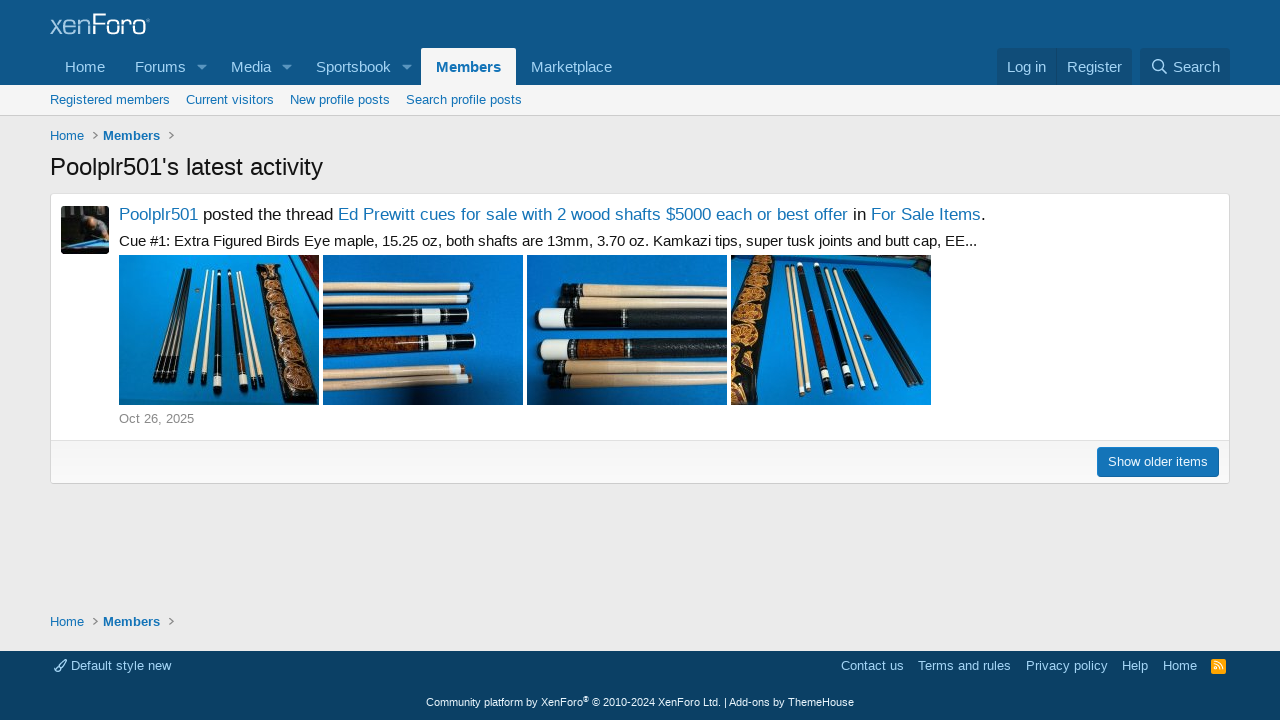

--- FILE ---
content_type: text/html; charset=utf-8
request_url: https://www.google.com/recaptcha/api2/aframe
body_size: 267
content:
<!DOCTYPE HTML><html><head><meta http-equiv="content-type" content="text/html; charset=UTF-8"></head><body><script nonce="El3k0pjQMhJcADsdwhk0RA">/** Anti-fraud and anti-abuse applications only. See google.com/recaptcha */ try{var clients={'sodar':'https://pagead2.googlesyndication.com/pagead/sodar?'};window.addEventListener("message",function(a){try{if(a.source===window.parent){var b=JSON.parse(a.data);var c=clients[b['id']];if(c){var d=document.createElement('img');d.src=c+b['params']+'&rc='+(localStorage.getItem("rc::a")?sessionStorage.getItem("rc::b"):"");window.document.body.appendChild(d);sessionStorage.setItem("rc::e",parseInt(sessionStorage.getItem("rc::e")||0)+1);localStorage.setItem("rc::h",'1768433026234');}}}catch(b){}});window.parent.postMessage("_grecaptcha_ready", "*");}catch(b){}</script></body></html>